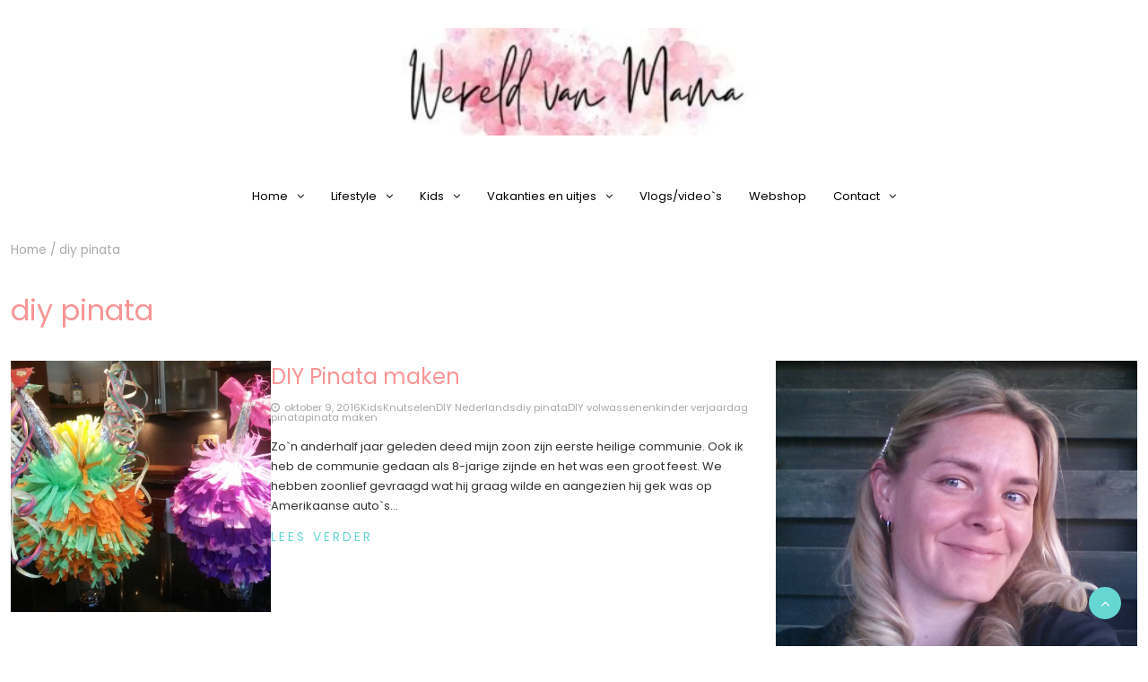

--- FILE ---
content_type: text/html; charset=UTF-8
request_url: https://www.wereldvanmama.nl/tag/diy-pinata/
body_size: 16004
content:
<!DOCTYPE html>
<html lang="nl-NL">
<head>
	<meta charset="UTF-8">
	<meta name="viewport" content="width=device-width, initial-scale=1">
	<link rel="profile" href="http://gmpg.org/xfn/11">
	<link rel="pingback" href="https://www.wereldvanmama.nl/xmlrpc.php">
	<meta name='robots' content='index, follow, max-image-preview:large, max-snippet:-1, max-video-preview:-1' />

	<!-- This site is optimized with the Yoast SEO plugin v26.8 - https://yoast.com/product/yoast-seo-wordpress/ -->
	<title>diy pinata Archieven - Wereld van Mama</title>
	<link rel="canonical" href="https://www.wereldvanmama.nl/tag/diy-pinata/" />
	<meta property="og:locale" content="nl_NL" />
	<meta property="og:type" content="article" />
	<meta property="og:title" content="diy pinata Archieven - Wereld van Mama" />
	<meta property="og:url" content="https://www.wereldvanmama.nl/tag/diy-pinata/" />
	<meta property="og:site_name" content="Wereld van Mama" />
	<script type="application/ld+json" class="yoast-schema-graph">{"@context":"https://schema.org","@graph":[{"@type":"CollectionPage","@id":"https://www.wereldvanmama.nl/tag/diy-pinata/","url":"https://www.wereldvanmama.nl/tag/diy-pinata/","name":"diy pinata Archieven - Wereld van Mama","isPartOf":{"@id":"https://www.wereldvanmama.nl/#website"},"primaryImageOfPage":{"@id":"https://www.wereldvanmama.nl/tag/diy-pinata/#primaryimage"},"image":{"@id":"https://www.wereldvanmama.nl/tag/diy-pinata/#primaryimage"},"thumbnailUrl":"https://www.wereldvanmama.nl/wp-content/uploads/2016/09/Diy-pinata.jpg","breadcrumb":{"@id":"https://www.wereldvanmama.nl/tag/diy-pinata/#breadcrumb"},"inLanguage":"nl-NL"},{"@type":"ImageObject","inLanguage":"nl-NL","@id":"https://www.wereldvanmama.nl/tag/diy-pinata/#primaryimage","url":"https://www.wereldvanmama.nl/wp-content/uploads/2016/09/Diy-pinata.jpg","contentUrl":"https://www.wereldvanmama.nl/wp-content/uploads/2016/09/Diy-pinata.jpg","width":740,"height":416},{"@type":"BreadcrumbList","@id":"https://www.wereldvanmama.nl/tag/diy-pinata/#breadcrumb","itemListElement":[{"@type":"ListItem","position":1,"name":"Home","item":"https://www.wereldvanmama.nl/"},{"@type":"ListItem","position":2,"name":"diy pinata"}]},{"@type":"WebSite","@id":"https://www.wereldvanmama.nl/#website","url":"https://www.wereldvanmama.nl/","name":"Wereld van Mama","description":"Avonturen van een mama van 3","publisher":{"@id":"https://www.wereldvanmama.nl/#organization"},"potentialAction":[{"@type":"SearchAction","target":{"@type":"EntryPoint","urlTemplate":"https://www.wereldvanmama.nl/?s={search_term_string}"},"query-input":{"@type":"PropertyValueSpecification","valueRequired":true,"valueName":"search_term_string"}}],"inLanguage":"nl-NL"},{"@type":"Organization","@id":"https://www.wereldvanmama.nl/#organization","name":"Wereld van Mama","url":"https://www.wereldvanmama.nl/","logo":{"@type":"ImageObject","inLanguage":"nl-NL","@id":"https://www.wereldvanmama.nl/#/schema/logo/image/","url":"https://www.wereldvanmama.nl/wp-content/uploads/2022/01/cropped-cropped-Wereld-1.jpg","contentUrl":"https://www.wereldvanmama.nl/wp-content/uploads/2022/01/cropped-cropped-Wereld-1.jpg","width":401,"height":90,"caption":"Wereld van Mama"},"image":{"@id":"https://www.wereldvanmama.nl/#/schema/logo/image/"}}]}</script>
	<!-- / Yoast SEO plugin. -->


<link rel='dns-prefetch' href='//fonts.googleapis.com' />
<link rel='dns-prefetch' href='//www.googletagmanager.com' />
<link rel='dns-prefetch' href='//pagead2.googlesyndication.com' />
<link rel="alternate" type="application/rss+xml" title="Wereld van Mama &raquo; feed" href="https://www.wereldvanmama.nl/feed/" />
<link rel="alternate" type="application/rss+xml" title="Wereld van Mama &raquo; reacties feed" href="https://www.wereldvanmama.nl/comments/feed/" />
<link rel="alternate" type="application/rss+xml" title="Wereld van Mama &raquo; diy pinata tag feed" href="https://www.wereldvanmama.nl/tag/diy-pinata/feed/" />
		<!-- This site uses the Google Analytics by MonsterInsights plugin v9.11.1 - Using Analytics tracking - https://www.monsterinsights.com/ -->
							<script src="//www.googletagmanager.com/gtag/js?id=G-LV542BCFWQ"  data-cfasync="false" data-wpfc-render="false" type="text/javascript" async></script>
			<script data-cfasync="false" data-wpfc-render="false" type="text/javascript">
				var mi_version = '9.11.1';
				var mi_track_user = true;
				var mi_no_track_reason = '';
								var MonsterInsightsDefaultLocations = {"page_location":"https:\/\/www.wereldvanmama.nl\/tag\/diy-pinata\/"};
								if ( typeof MonsterInsightsPrivacyGuardFilter === 'function' ) {
					var MonsterInsightsLocations = (typeof MonsterInsightsExcludeQuery === 'object') ? MonsterInsightsPrivacyGuardFilter( MonsterInsightsExcludeQuery ) : MonsterInsightsPrivacyGuardFilter( MonsterInsightsDefaultLocations );
				} else {
					var MonsterInsightsLocations = (typeof MonsterInsightsExcludeQuery === 'object') ? MonsterInsightsExcludeQuery : MonsterInsightsDefaultLocations;
				}

								var disableStrs = [
										'ga-disable-G-LV542BCFWQ',
									];

				/* Function to detect opted out users */
				function __gtagTrackerIsOptedOut() {
					for (var index = 0; index < disableStrs.length; index++) {
						if (document.cookie.indexOf(disableStrs[index] + '=true') > -1) {
							return true;
						}
					}

					return false;
				}

				/* Disable tracking if the opt-out cookie exists. */
				if (__gtagTrackerIsOptedOut()) {
					for (var index = 0; index < disableStrs.length; index++) {
						window[disableStrs[index]] = true;
					}
				}

				/* Opt-out function */
				function __gtagTrackerOptout() {
					for (var index = 0; index < disableStrs.length; index++) {
						document.cookie = disableStrs[index] + '=true; expires=Thu, 31 Dec 2099 23:59:59 UTC; path=/';
						window[disableStrs[index]] = true;
					}
				}

				if ('undefined' === typeof gaOptout) {
					function gaOptout() {
						__gtagTrackerOptout();
					}
				}
								window.dataLayer = window.dataLayer || [];

				window.MonsterInsightsDualTracker = {
					helpers: {},
					trackers: {},
				};
				if (mi_track_user) {
					function __gtagDataLayer() {
						dataLayer.push(arguments);
					}

					function __gtagTracker(type, name, parameters) {
						if (!parameters) {
							parameters = {};
						}

						if (parameters.send_to) {
							__gtagDataLayer.apply(null, arguments);
							return;
						}

						if (type === 'event') {
														parameters.send_to = monsterinsights_frontend.v4_id;
							var hookName = name;
							if (typeof parameters['event_category'] !== 'undefined') {
								hookName = parameters['event_category'] + ':' + name;
							}

							if (typeof MonsterInsightsDualTracker.trackers[hookName] !== 'undefined') {
								MonsterInsightsDualTracker.trackers[hookName](parameters);
							} else {
								__gtagDataLayer('event', name, parameters);
							}
							
						} else {
							__gtagDataLayer.apply(null, arguments);
						}
					}

					__gtagTracker('js', new Date());
					__gtagTracker('set', {
						'developer_id.dZGIzZG': true,
											});
					if ( MonsterInsightsLocations.page_location ) {
						__gtagTracker('set', MonsterInsightsLocations);
					}
										__gtagTracker('config', 'G-LV542BCFWQ', {"forceSSL":"true"} );
										window.gtag = __gtagTracker;										(function () {
						/* https://developers.google.com/analytics/devguides/collection/analyticsjs/ */
						/* ga and __gaTracker compatibility shim. */
						var noopfn = function () {
							return null;
						};
						var newtracker = function () {
							return new Tracker();
						};
						var Tracker = function () {
							return null;
						};
						var p = Tracker.prototype;
						p.get = noopfn;
						p.set = noopfn;
						p.send = function () {
							var args = Array.prototype.slice.call(arguments);
							args.unshift('send');
							__gaTracker.apply(null, args);
						};
						var __gaTracker = function () {
							var len = arguments.length;
							if (len === 0) {
								return;
							}
							var f = arguments[len - 1];
							if (typeof f !== 'object' || f === null || typeof f.hitCallback !== 'function') {
								if ('send' === arguments[0]) {
									var hitConverted, hitObject = false, action;
									if ('event' === arguments[1]) {
										if ('undefined' !== typeof arguments[3]) {
											hitObject = {
												'eventAction': arguments[3],
												'eventCategory': arguments[2],
												'eventLabel': arguments[4],
												'value': arguments[5] ? arguments[5] : 1,
											}
										}
									}
									if ('pageview' === arguments[1]) {
										if ('undefined' !== typeof arguments[2]) {
											hitObject = {
												'eventAction': 'page_view',
												'page_path': arguments[2],
											}
										}
									}
									if (typeof arguments[2] === 'object') {
										hitObject = arguments[2];
									}
									if (typeof arguments[5] === 'object') {
										Object.assign(hitObject, arguments[5]);
									}
									if ('undefined' !== typeof arguments[1].hitType) {
										hitObject = arguments[1];
										if ('pageview' === hitObject.hitType) {
											hitObject.eventAction = 'page_view';
										}
									}
									if (hitObject) {
										action = 'timing' === arguments[1].hitType ? 'timing_complete' : hitObject.eventAction;
										hitConverted = mapArgs(hitObject);
										__gtagTracker('event', action, hitConverted);
									}
								}
								return;
							}

							function mapArgs(args) {
								var arg, hit = {};
								var gaMap = {
									'eventCategory': 'event_category',
									'eventAction': 'event_action',
									'eventLabel': 'event_label',
									'eventValue': 'event_value',
									'nonInteraction': 'non_interaction',
									'timingCategory': 'event_category',
									'timingVar': 'name',
									'timingValue': 'value',
									'timingLabel': 'event_label',
									'page': 'page_path',
									'location': 'page_location',
									'title': 'page_title',
									'referrer' : 'page_referrer',
								};
								for (arg in args) {
																		if (!(!args.hasOwnProperty(arg) || !gaMap.hasOwnProperty(arg))) {
										hit[gaMap[arg]] = args[arg];
									} else {
										hit[arg] = args[arg];
									}
								}
								return hit;
							}

							try {
								f.hitCallback();
							} catch (ex) {
							}
						};
						__gaTracker.create = newtracker;
						__gaTracker.getByName = newtracker;
						__gaTracker.getAll = function () {
							return [];
						};
						__gaTracker.remove = noopfn;
						__gaTracker.loaded = true;
						window['__gaTracker'] = __gaTracker;
					})();
									} else {
										console.log("");
					(function () {
						function __gtagTracker() {
							return null;
						}

						window['__gtagTracker'] = __gtagTracker;
						window['gtag'] = __gtagTracker;
					})();
									}
			</script>
							<!-- / Google Analytics by MonsterInsights -->
		<style id='wp-img-auto-sizes-contain-inline-css' type='text/css'>
img:is([sizes=auto i],[sizes^="auto," i]){contain-intrinsic-size:3000px 1500px}
/*# sourceURL=wp-img-auto-sizes-contain-inline-css */
</style>
<style id='wp-emoji-styles-inline-css' type='text/css'>

	img.wp-smiley, img.emoji {
		display: inline !important;
		border: none !important;
		box-shadow: none !important;
		height: 1em !important;
		width: 1em !important;
		margin: 0 0.07em !important;
		vertical-align: -0.1em !important;
		background: none !important;
		padding: 0 !important;
	}
/*# sourceURL=wp-emoji-styles-inline-css */
</style>
<style id='wp-block-library-inline-css' type='text/css'>
:root{--wp-block-synced-color:#7a00df;--wp-block-synced-color--rgb:122,0,223;--wp-bound-block-color:var(--wp-block-synced-color);--wp-editor-canvas-background:#ddd;--wp-admin-theme-color:#007cba;--wp-admin-theme-color--rgb:0,124,186;--wp-admin-theme-color-darker-10:#006ba1;--wp-admin-theme-color-darker-10--rgb:0,107,160.5;--wp-admin-theme-color-darker-20:#005a87;--wp-admin-theme-color-darker-20--rgb:0,90,135;--wp-admin-border-width-focus:2px}@media (min-resolution:192dpi){:root{--wp-admin-border-width-focus:1.5px}}.wp-element-button{cursor:pointer}:root .has-very-light-gray-background-color{background-color:#eee}:root .has-very-dark-gray-background-color{background-color:#313131}:root .has-very-light-gray-color{color:#eee}:root .has-very-dark-gray-color{color:#313131}:root .has-vivid-green-cyan-to-vivid-cyan-blue-gradient-background{background:linear-gradient(135deg,#00d084,#0693e3)}:root .has-purple-crush-gradient-background{background:linear-gradient(135deg,#34e2e4,#4721fb 50%,#ab1dfe)}:root .has-hazy-dawn-gradient-background{background:linear-gradient(135deg,#faaca8,#dad0ec)}:root .has-subdued-olive-gradient-background{background:linear-gradient(135deg,#fafae1,#67a671)}:root .has-atomic-cream-gradient-background{background:linear-gradient(135deg,#fdd79a,#004a59)}:root .has-nightshade-gradient-background{background:linear-gradient(135deg,#330968,#31cdcf)}:root .has-midnight-gradient-background{background:linear-gradient(135deg,#020381,#2874fc)}:root{--wp--preset--font-size--normal:16px;--wp--preset--font-size--huge:42px}.has-regular-font-size{font-size:1em}.has-larger-font-size{font-size:2.625em}.has-normal-font-size{font-size:var(--wp--preset--font-size--normal)}.has-huge-font-size{font-size:var(--wp--preset--font-size--huge)}.has-text-align-center{text-align:center}.has-text-align-left{text-align:left}.has-text-align-right{text-align:right}.has-fit-text{white-space:nowrap!important}#end-resizable-editor-section{display:none}.aligncenter{clear:both}.items-justified-left{justify-content:flex-start}.items-justified-center{justify-content:center}.items-justified-right{justify-content:flex-end}.items-justified-space-between{justify-content:space-between}.screen-reader-text{border:0;clip-path:inset(50%);height:1px;margin:-1px;overflow:hidden;padding:0;position:absolute;width:1px;word-wrap:normal!important}.screen-reader-text:focus{background-color:#ddd;clip-path:none;color:#444;display:block;font-size:1em;height:auto;left:5px;line-height:normal;padding:15px 23px 14px;text-decoration:none;top:5px;width:auto;z-index:100000}html :where(.has-border-color){border-style:solid}html :where([style*=border-top-color]){border-top-style:solid}html :where([style*=border-right-color]){border-right-style:solid}html :where([style*=border-bottom-color]){border-bottom-style:solid}html :where([style*=border-left-color]){border-left-style:solid}html :where([style*=border-width]){border-style:solid}html :where([style*=border-top-width]){border-top-style:solid}html :where([style*=border-right-width]){border-right-style:solid}html :where([style*=border-bottom-width]){border-bottom-style:solid}html :where([style*=border-left-width]){border-left-style:solid}html :where(img[class*=wp-image-]){height:auto;max-width:100%}:where(figure){margin:0 0 1em}html :where(.is-position-sticky){--wp-admin--admin-bar--position-offset:var(--wp-admin--admin-bar--height,0px)}@media screen and (max-width:600px){html :where(.is-position-sticky){--wp-admin--admin-bar--position-offset:0px}}

/*# sourceURL=wp-block-library-inline-css */
</style><style id='wp-block-paragraph-inline-css' type='text/css'>
.is-small-text{font-size:.875em}.is-regular-text{font-size:1em}.is-large-text{font-size:2.25em}.is-larger-text{font-size:3em}.has-drop-cap:not(:focus):first-letter{float:left;font-size:8.4em;font-style:normal;font-weight:100;line-height:.68;margin:.05em .1em 0 0;text-transform:uppercase}body.rtl .has-drop-cap:not(:focus):first-letter{float:none;margin-left:.1em}p.has-drop-cap.has-background{overflow:hidden}:root :where(p.has-background){padding:1.25em 2.375em}:where(p.has-text-color:not(.has-link-color)) a{color:inherit}p.has-text-align-left[style*="writing-mode:vertical-lr"],p.has-text-align-right[style*="writing-mode:vertical-rl"]{rotate:180deg}
/*# sourceURL=https://www.wereldvanmama.nl/wp-includes/blocks/paragraph/style.min.css */
</style>
<style id='global-styles-inline-css' type='text/css'>
:root{--wp--preset--aspect-ratio--square: 1;--wp--preset--aspect-ratio--4-3: 4/3;--wp--preset--aspect-ratio--3-4: 3/4;--wp--preset--aspect-ratio--3-2: 3/2;--wp--preset--aspect-ratio--2-3: 2/3;--wp--preset--aspect-ratio--16-9: 16/9;--wp--preset--aspect-ratio--9-16: 9/16;--wp--preset--color--black: #000000;--wp--preset--color--cyan-bluish-gray: #abb8c3;--wp--preset--color--white: #ffffff;--wp--preset--color--pale-pink: #f78da7;--wp--preset--color--vivid-red: #cf2e2e;--wp--preset--color--luminous-vivid-orange: #ff6900;--wp--preset--color--luminous-vivid-amber: #fcb900;--wp--preset--color--light-green-cyan: #7bdcb5;--wp--preset--color--vivid-green-cyan: #00d084;--wp--preset--color--pale-cyan-blue: #8ed1fc;--wp--preset--color--vivid-cyan-blue: #0693e3;--wp--preset--color--vivid-purple: #9b51e0;--wp--preset--gradient--vivid-cyan-blue-to-vivid-purple: linear-gradient(135deg,rgb(6,147,227) 0%,rgb(155,81,224) 100%);--wp--preset--gradient--light-green-cyan-to-vivid-green-cyan: linear-gradient(135deg,rgb(122,220,180) 0%,rgb(0,208,130) 100%);--wp--preset--gradient--luminous-vivid-amber-to-luminous-vivid-orange: linear-gradient(135deg,rgb(252,185,0) 0%,rgb(255,105,0) 100%);--wp--preset--gradient--luminous-vivid-orange-to-vivid-red: linear-gradient(135deg,rgb(255,105,0) 0%,rgb(207,46,46) 100%);--wp--preset--gradient--very-light-gray-to-cyan-bluish-gray: linear-gradient(135deg,rgb(238,238,238) 0%,rgb(169,184,195) 100%);--wp--preset--gradient--cool-to-warm-spectrum: linear-gradient(135deg,rgb(74,234,220) 0%,rgb(151,120,209) 20%,rgb(207,42,186) 40%,rgb(238,44,130) 60%,rgb(251,105,98) 80%,rgb(254,248,76) 100%);--wp--preset--gradient--blush-light-purple: linear-gradient(135deg,rgb(255,206,236) 0%,rgb(152,150,240) 100%);--wp--preset--gradient--blush-bordeaux: linear-gradient(135deg,rgb(254,205,165) 0%,rgb(254,45,45) 50%,rgb(107,0,62) 100%);--wp--preset--gradient--luminous-dusk: linear-gradient(135deg,rgb(255,203,112) 0%,rgb(199,81,192) 50%,rgb(65,88,208) 100%);--wp--preset--gradient--pale-ocean: linear-gradient(135deg,rgb(255,245,203) 0%,rgb(182,227,212) 50%,rgb(51,167,181) 100%);--wp--preset--gradient--electric-grass: linear-gradient(135deg,rgb(202,248,128) 0%,rgb(113,206,126) 100%);--wp--preset--gradient--midnight: linear-gradient(135deg,rgb(2,3,129) 0%,rgb(40,116,252) 100%);--wp--preset--font-size--small: 13px;--wp--preset--font-size--medium: 20px;--wp--preset--font-size--large: 36px;--wp--preset--font-size--x-large: 42px;--wp--preset--spacing--20: 0.44rem;--wp--preset--spacing--30: 0.67rem;--wp--preset--spacing--40: 1rem;--wp--preset--spacing--50: 1.5rem;--wp--preset--spacing--60: 2.25rem;--wp--preset--spacing--70: 3.38rem;--wp--preset--spacing--80: 5.06rem;--wp--preset--shadow--natural: 6px 6px 9px rgba(0, 0, 0, 0.2);--wp--preset--shadow--deep: 12px 12px 50px rgba(0, 0, 0, 0.4);--wp--preset--shadow--sharp: 6px 6px 0px rgba(0, 0, 0, 0.2);--wp--preset--shadow--outlined: 6px 6px 0px -3px rgb(255, 255, 255), 6px 6px rgb(0, 0, 0);--wp--preset--shadow--crisp: 6px 6px 0px rgb(0, 0, 0);}:where(.is-layout-flex){gap: 0.5em;}:where(.is-layout-grid){gap: 0.5em;}body .is-layout-flex{display: flex;}.is-layout-flex{flex-wrap: wrap;align-items: center;}.is-layout-flex > :is(*, div){margin: 0;}body .is-layout-grid{display: grid;}.is-layout-grid > :is(*, div){margin: 0;}:where(.wp-block-columns.is-layout-flex){gap: 2em;}:where(.wp-block-columns.is-layout-grid){gap: 2em;}:where(.wp-block-post-template.is-layout-flex){gap: 1.25em;}:where(.wp-block-post-template.is-layout-grid){gap: 1.25em;}.has-black-color{color: var(--wp--preset--color--black) !important;}.has-cyan-bluish-gray-color{color: var(--wp--preset--color--cyan-bluish-gray) !important;}.has-white-color{color: var(--wp--preset--color--white) !important;}.has-pale-pink-color{color: var(--wp--preset--color--pale-pink) !important;}.has-vivid-red-color{color: var(--wp--preset--color--vivid-red) !important;}.has-luminous-vivid-orange-color{color: var(--wp--preset--color--luminous-vivid-orange) !important;}.has-luminous-vivid-amber-color{color: var(--wp--preset--color--luminous-vivid-amber) !important;}.has-light-green-cyan-color{color: var(--wp--preset--color--light-green-cyan) !important;}.has-vivid-green-cyan-color{color: var(--wp--preset--color--vivid-green-cyan) !important;}.has-pale-cyan-blue-color{color: var(--wp--preset--color--pale-cyan-blue) !important;}.has-vivid-cyan-blue-color{color: var(--wp--preset--color--vivid-cyan-blue) !important;}.has-vivid-purple-color{color: var(--wp--preset--color--vivid-purple) !important;}.has-black-background-color{background-color: var(--wp--preset--color--black) !important;}.has-cyan-bluish-gray-background-color{background-color: var(--wp--preset--color--cyan-bluish-gray) !important;}.has-white-background-color{background-color: var(--wp--preset--color--white) !important;}.has-pale-pink-background-color{background-color: var(--wp--preset--color--pale-pink) !important;}.has-vivid-red-background-color{background-color: var(--wp--preset--color--vivid-red) !important;}.has-luminous-vivid-orange-background-color{background-color: var(--wp--preset--color--luminous-vivid-orange) !important;}.has-luminous-vivid-amber-background-color{background-color: var(--wp--preset--color--luminous-vivid-amber) !important;}.has-light-green-cyan-background-color{background-color: var(--wp--preset--color--light-green-cyan) !important;}.has-vivid-green-cyan-background-color{background-color: var(--wp--preset--color--vivid-green-cyan) !important;}.has-pale-cyan-blue-background-color{background-color: var(--wp--preset--color--pale-cyan-blue) !important;}.has-vivid-cyan-blue-background-color{background-color: var(--wp--preset--color--vivid-cyan-blue) !important;}.has-vivid-purple-background-color{background-color: var(--wp--preset--color--vivid-purple) !important;}.has-black-border-color{border-color: var(--wp--preset--color--black) !important;}.has-cyan-bluish-gray-border-color{border-color: var(--wp--preset--color--cyan-bluish-gray) !important;}.has-white-border-color{border-color: var(--wp--preset--color--white) !important;}.has-pale-pink-border-color{border-color: var(--wp--preset--color--pale-pink) !important;}.has-vivid-red-border-color{border-color: var(--wp--preset--color--vivid-red) !important;}.has-luminous-vivid-orange-border-color{border-color: var(--wp--preset--color--luminous-vivid-orange) !important;}.has-luminous-vivid-amber-border-color{border-color: var(--wp--preset--color--luminous-vivid-amber) !important;}.has-light-green-cyan-border-color{border-color: var(--wp--preset--color--light-green-cyan) !important;}.has-vivid-green-cyan-border-color{border-color: var(--wp--preset--color--vivid-green-cyan) !important;}.has-pale-cyan-blue-border-color{border-color: var(--wp--preset--color--pale-cyan-blue) !important;}.has-vivid-cyan-blue-border-color{border-color: var(--wp--preset--color--vivid-cyan-blue) !important;}.has-vivid-purple-border-color{border-color: var(--wp--preset--color--vivid-purple) !important;}.has-vivid-cyan-blue-to-vivid-purple-gradient-background{background: var(--wp--preset--gradient--vivid-cyan-blue-to-vivid-purple) !important;}.has-light-green-cyan-to-vivid-green-cyan-gradient-background{background: var(--wp--preset--gradient--light-green-cyan-to-vivid-green-cyan) !important;}.has-luminous-vivid-amber-to-luminous-vivid-orange-gradient-background{background: var(--wp--preset--gradient--luminous-vivid-amber-to-luminous-vivid-orange) !important;}.has-luminous-vivid-orange-to-vivid-red-gradient-background{background: var(--wp--preset--gradient--luminous-vivid-orange-to-vivid-red) !important;}.has-very-light-gray-to-cyan-bluish-gray-gradient-background{background: var(--wp--preset--gradient--very-light-gray-to-cyan-bluish-gray) !important;}.has-cool-to-warm-spectrum-gradient-background{background: var(--wp--preset--gradient--cool-to-warm-spectrum) !important;}.has-blush-light-purple-gradient-background{background: var(--wp--preset--gradient--blush-light-purple) !important;}.has-blush-bordeaux-gradient-background{background: var(--wp--preset--gradient--blush-bordeaux) !important;}.has-luminous-dusk-gradient-background{background: var(--wp--preset--gradient--luminous-dusk) !important;}.has-pale-ocean-gradient-background{background: var(--wp--preset--gradient--pale-ocean) !important;}.has-electric-grass-gradient-background{background: var(--wp--preset--gradient--electric-grass) !important;}.has-midnight-gradient-background{background: var(--wp--preset--gradient--midnight) !important;}.has-small-font-size{font-size: var(--wp--preset--font-size--small) !important;}.has-medium-font-size{font-size: var(--wp--preset--font-size--medium) !important;}.has-large-font-size{font-size: var(--wp--preset--font-size--large) !important;}.has-x-large-font-size{font-size: var(--wp--preset--font-size--x-large) !important;}
/*# sourceURL=global-styles-inline-css */
</style>

<style id='classic-theme-styles-inline-css' type='text/css'>
/*! This file is auto-generated */
.wp-block-button__link{color:#fff;background-color:#32373c;border-radius:9999px;box-shadow:none;text-decoration:none;padding:calc(.667em + 2px) calc(1.333em + 2px);font-size:1.125em}.wp-block-file__button{background:#32373c;color:#fff;text-decoration:none}
/*# sourceURL=/wp-includes/css/classic-themes.min.css */
</style>
<link rel='stylesheet' id='toc-screen-css' href='https://www.wereldvanmama.nl/wp-content/plugins/table-of-contents-plus/screen.min.css?ver=2411.1' type='text/css' media='all' />
<link rel='stylesheet' id='SFSIPLUSmainCss-css' href='https://www.wereldvanmama.nl/wp-content/plugins/ultimate-social-media-plus/css/sfsi-style.css?ver=3.7.1' type='text/css' media='all' />
<link rel='stylesheet' id='bootstrap-css' href='https://www.wereldvanmama.nl/wp-content/themes/chic-lifestyle/css/bootstrap.css?ver=11.1.0' type='text/css' media='all' />
<link rel='stylesheet' id='fontawesome-css' href='https://www.wereldvanmama.nl/wp-content/themes/chic-lifestyle/css/font-awesome.css?ver=4.6.1' type='text/css' media='all' />
<link rel='stylesheet' id='animate-css' href='https://www.wereldvanmama.nl/wp-content/themes/chic-lifestyle/css/animate.css?ver=1.0.0' type='text/css' media='all' />
<link rel='stylesheet' id='owl-css' href='https://www.wereldvanmama.nl/wp-content/themes/chic-lifestyle/css/owl.carousel.css?ver=2.2.1' type='text/css' media='all' />
<link rel='stylesheet' id='chic-lifestyle-googlefonts-css' href='https://fonts.googleapis.com/css?family=Poppins%3A200%2C300%2C400%2C500%2C600%2C700%2C800%2C900%7CPoppins%3A200%2C300%2C400%2C500%2C600%2C700%2C800%2C900%7CRock+Salt%3A200%2C300%2C400%2C500%2C600%2C700%2C800%2C900&#038;ver=6.9' type='text/css' media='all' />
<link rel='stylesheet' id='chic-lifestyle-style-css' href='https://www.wereldvanmama.nl/wp-content/themes/chic-lifestyle/style.css?ver=11.1.0' type='text/css' media='all' />
<style id='chic-lifestyle-style-inline-css' type='text/css'>

    body{
        font: 400 13px/22px Poppins;
        color: #333333;
        background-color: #ffffff;
    }

    /* Primary Colors */

    /* Secondary Colors */

    /* Heading Links */
	h1 a,h1 a:hover,h1 a:active,h1 a:focus,h1 a:visited{color: #f99595;}
    h2 a,h2 a:hover,h2 a:active,h2 a:focus,h2 a:visited{color: #f99595;}
    h3 a,h3 a:hover,h3 a:active,h3 a:focus,h3 a:visited{color: #f99595;}
    h4 a,h4 a:hover,h4 a:active,h4 a:focus,h4 a:visited{color: #f99595;}
    h5 a,h5 a:hover,h5 a:active,h5 a:focus,h5 a:visited{color: #f99595;}
    h6 a,h6 a:hover,h6 a:active,h6 a:focus,h6 a:visited{color: #f99595;}

    :root {
        --primary-color: #f99595 !important;
        --primary-color_rgb: 249, 149, 149;
        --secondary-color: #66d6d2;
        --secondary-color_rgb: 102, 214, 210;
        --hover-color: #66d6d2;
        --hover-color_rgb: 102, 214, 210;
        --dark-color: #000000;
        --dark-color_rgb: 0, 0, 0;
        --light-color: #ffffff;
        --light-color_rgb: 255, 255, 255;
        --text-color: #333333;
        --text-color_rgb: 51, 51, 51;
        --text-secondary-color: #aaaaaa;
        --text-secondary-color_rgb: 170, 170, 170;
        --footer-color: #f99595;
        --footer-color_rgb: 249, 149, 149;
        --background-color: #ffffff;
        --background-color_rgb: 255, 255, 255;
        --font-size: 13px;
        --font-weight: 400;
        --line-height: 22px;
        --font-family: Poppins;
        --heading-font-family: Poppins;
        --heading-font-weight: 400;
        --heading-title-color: #f99595;
        --h1-font-size: 32px;
        --h2-font-size: 28px;
        --h3-font-size: 24px;
        --h4-font-size: 20px;
        --h5-font-size: 15px;
        --h6-font-size: 12px;
        --logo-size: 120px;
        --logo-font-size: 60px;
        --logo-font-color: #000;
        --logo-font-family: Rock Salt;
        --sticky-header-height: 50px;
    }
    
/*# sourceURL=chic-lifestyle-style-inline-css */
</style>
<link rel='stylesheet' id='dynamic-css-css' href='https://www.wereldvanmama.nl/wp-content/themes/chic-lifestyle/style.css?ver=11.1.0' type='text/css' media='all' />
<style id='kadence-blocks-global-variables-inline-css' type='text/css'>
:root {--global-kb-font-size-sm:clamp(0.8rem, 0.73rem + 0.217vw, 0.9rem);--global-kb-font-size-md:clamp(1.1rem, 0.995rem + 0.326vw, 1.25rem);--global-kb-font-size-lg:clamp(1.75rem, 1.576rem + 0.543vw, 2rem);--global-kb-font-size-xl:clamp(2.25rem, 1.728rem + 1.63vw, 3rem);--global-kb-font-size-xxl:clamp(2.5rem, 1.456rem + 3.26vw, 4rem);--global-kb-font-size-xxxl:clamp(2.75rem, 0.489rem + 7.065vw, 6rem);}:root {--global-palette1: #3182CE;--global-palette2: #2B6CB0;--global-palette3: #1A202C;--global-palette4: #2D3748;--global-palette5: #4A5568;--global-palette6: #718096;--global-palette7: #EDF2F7;--global-palette8: #F7FAFC;--global-palette9: #ffffff;}
/*# sourceURL=kadence-blocks-global-variables-inline-css */
</style>
<script type="text/javascript" src="https://www.wereldvanmama.nl/wp-content/plugins/google-analytics-for-wordpress/assets/js/frontend-gtag.min.js?ver=9.11.1" id="monsterinsights-frontend-script-js" async="async" data-wp-strategy="async"></script>
<script data-cfasync="false" data-wpfc-render="false" type="text/javascript" id='monsterinsights-frontend-script-js-extra'>/* <![CDATA[ */
var monsterinsights_frontend = {"js_events_tracking":"true","download_extensions":"doc,pdf,ppt,zip,xls,docx,pptx,xlsx","inbound_paths":"[]","home_url":"https:\/\/www.wereldvanmama.nl","hash_tracking":"false","v4_id":"G-LV542BCFWQ"};/* ]]> */
</script>
<script type="text/javascript" src="https://www.wereldvanmama.nl/wp-includes/js/jquery/jquery.min.js?ver=3.7.1" id="jquery-core-js"></script>
<script type="text/javascript" src="https://www.wereldvanmama.nl/wp-includes/js/jquery/jquery-migrate.min.js?ver=3.4.1" id="jquery-migrate-js"></script>
<script type="text/javascript" id="chic_lifestyle_loadmore-js-extra">
/* <![CDATA[ */
var chic_lifestyle_loadmore_params = {"ajaxurl":"https://www.wereldvanmama.nl/wp-admin/admin-ajax.php","current_page":"1","max_page":"103","cat":"0","context":"index"};
//# sourceURL=chic_lifestyle_loadmore-js-extra
/* ]]> */
</script>
<script type="text/javascript" src="https://www.wereldvanmama.nl/wp-content/themes/chic-lifestyle/js/loadmore.js?ver=6.9" id="chic_lifestyle_loadmore-js"></script>
<link rel="https://api.w.org/" href="https://www.wereldvanmama.nl/wp-json/" /><link rel="alternate" title="JSON" type="application/json" href="https://www.wereldvanmama.nl/wp-json/wp/v2/tags/463" /><link rel="EditURI" type="application/rsd+xml" title="RSD" href="https://www.wereldvanmama.nl/xmlrpc.php?rsd" />
<meta name="generator" content="WordPress 6.9" />
<meta name="generator" content="Site Kit by Google 1.171.0" /><meta name="p:domain_verify" content="ea86bdb446ec17dc04028ed63d5ed7b2"/>
<!-- Google tag (gtag.js) -->
<script async src="https://www.googletagmanager.com/gtag/js?id=G-GFYDGRXD98"></script>
<script>
  window.dataLayer = window.dataLayer || [];
  function gtag(){dataLayer.push(arguments);}
  gtag('js', new Date());

  gtag('config', 'G-GFYDGRXD98');
</script>
<!-- GetYourGuide Analytics -->

<script async defer src="https://widget.getyourguide.com/dist/pa.umd.production.min.js" data-gyg-partner-id="7838RMG"></script>	<script>
		window.addEventListener("sfsi_plus_functions_loaded", function() {
			var body = document.getElementsByTagName('body')[0];
			// console.log(body);
			body.classList.add("sfsi_plus_3.53");
		})
		// window.addEventListener('sfsi_plus_functions_loaded',function(e) {
		// 	jQuery("body").addClass("sfsi_plus_3.53")
		// });
		jQuery(document).ready(function(e) {
			jQuery("body").addClass("sfsi_plus_3.53")
		});

		function sfsi_plus_processfurther(ref) {
			var feed_id = '[base64]';
			var feedtype = 8;
			var email = jQuery(ref).find('input[name="email"]').val();
			var filter = /^(([^<>()[\]\\.,;:\s@\"]+(\.[^<>()[\]\\.,;:\s@\"]+)*)|(\".+\"))@((\[[0-9]{1,3}\.[0-9]{1,3}\.[0-9]{1,3}\.[0-9]{1,3}\])|(([a-zA-Z\-0-9]+\.)+[a-zA-Z]{2,}))$/;
			if ((email != "Enter your email") && (filter.test(email))) {
				if (feedtype == "8") {
					var url = "https://api.follow.it/subscription-form/" + feed_id + "/" + feedtype;
					window.open(url, "popupwindow", "scrollbars=yes,width=1080,height=760");
					return true;
				}
			} else {
				alert("Please enter email address");
				jQuery(ref).find('input[name="email"]').focus();
				return false;
			}
		}
	</script>
	<style>
		.sfsi_plus_subscribe_Popinner {
			width: 100% !important;
			height: auto !important;
			border: 1px solid #b5b5b5 !important;
			padding: 18px 0px !important;
			background-color: #ffffff !important;
		}

		.sfsi_plus_subscribe_Popinner form {
			margin: 0 20px !important;
		}

		.sfsi_plus_subscribe_Popinner h5 {
			font-family: Helvetica,Arial,sans-serif !important;

			font-weight: bold !important;
			color: #000000 !important;
			font-size: 16px !important;
			text-align: center !important;
			margin: 0 0 10px !important;
			padding: 0 !important;
		}

		.sfsi_plus_subscription_form_field {
			margin: 5px 0 !important;
			width: 100% !important;
			display: inline-flex;
			display: -webkit-inline-flex;
		}

		.sfsi_plus_subscription_form_field input {
			width: 100% !important;
			padding: 10px 0px !important;
		}

		.sfsi_plus_subscribe_Popinner input[type=email] {
			font-family: Helvetica,Arial,sans-serif !important;

			font-style: normal !important;
			color:  !important;
			font-size: 14px !important;
			text-align: center !important;
		}

		.sfsi_plus_subscribe_Popinner input[type=email]::-webkit-input-placeholder {
			font-family: Helvetica,Arial,sans-serif !important;

			font-style: normal !important;
			color:  !important;
			font-size: 14px !important;
			text-align: center !important;
		}

		.sfsi_plus_subscribe_Popinner input[type=email]:-moz-placeholder {
			/* Firefox 18- */
			font-family: Helvetica,Arial,sans-serif !important;

			font-style: normal !important;
			color:  !important;
			font-size: 14px !important;
			text-align: center !important;
		}

		.sfsi_plus_subscribe_Popinner input[type=email]::-moz-placeholder {
			/* Firefox 19+ */
			font-family: Helvetica,Arial,sans-serif !important;

			font-style: normal !important;
			color:  !important;
			font-size: 14px !important;
			text-align: center !important;
		}

		.sfsi_plus_subscribe_Popinner input[type=email]:-ms-input-placeholder {
			font-family: Helvetica,Arial,sans-serif !important;

			font-style: normal !important;
			color:  !important;
			font-size: 14px !important;
			text-align: center !important;
		}

		.sfsi_plus_subscribe_Popinner input[type=submit] {
			font-family: Helvetica,Arial,sans-serif !important;

			font-weight: bold !important;
			color: #000000 !important;
			font-size: 16px !important;
			text-align: center !important;
			background-color: #dedede !important;
		}
	</style>
	
<!-- Google AdSense meta tags toegevoegd door Site Kit -->
<meta name="google-adsense-platform-account" content="ca-host-pub-2644536267352236">
<meta name="google-adsense-platform-domain" content="sitekit.withgoogle.com">
<!-- Einde Google AdSense meta tags toegevoegd door Site Kit -->

<!-- Google AdSense snippet toegevoegd door Site Kit -->
<script type="text/javascript" async="async" src="https://pagead2.googlesyndication.com/pagead/js/adsbygoogle.js?client=ca-pub-6932946777765960&amp;host=ca-host-pub-2644536267352236" crossorigin="anonymous"></script>

<!-- Einde Google AdSense snippet toegevoegd door Site Kit -->
<link rel="icon" href="https://www.wereldvanmama.nl/wp-content/uploads/2017/07/Wereld-Van-Mama-logo-150x150.png" sizes="32x32" />
<link rel="icon" href="https://www.wereldvanmama.nl/wp-content/uploads/2017/07/Wereld-Van-Mama-logo.png" sizes="192x192" />
<link rel="apple-touch-icon" href="https://www.wereldvanmama.nl/wp-content/uploads/2017/07/Wereld-Van-Mama-logo.png" />
<meta name="msapplication-TileImage" content="https://www.wereldvanmama.nl/wp-content/uploads/2017/07/Wereld-Van-Mama-logo.png" />
<link rel='stylesheet' id='mediaelement-css' href='https://www.wereldvanmama.nl/wp-includes/js/mediaelement/mediaelementplayer-legacy.min.css?ver=4.2.17' type='text/css' media='all' />
<link rel='stylesheet' id='wp-mediaelement-css' href='https://www.wereldvanmama.nl/wp-includes/js/mediaelement/wp-mediaelement.min.css?ver=6.9' type='text/css' media='all' />
</head>
<body class="archive tag tag-diy-pinata tag-463 wp-custom-logo wp-embed-responsive wp-theme-chic-lifestyle sfsi_plus_actvite_theme_thin group-blog hfeed">
	

<header>


	<section class="logo pb-8" >
		<div class="container">
			<div class="d-flex flex-column flex-md-row align-items-center align-items-center">
				<!-- Brand and toggle get grouped for better mobile display -->
				<div class="position-relative w-p100 w-md-p25">
					
									</div>

				<div class="main-logo w-p100 w-md-p50 text-center py-16">
					<a href="https://www.wereldvanmama.nl/" class="custom-logo-link" rel="home"><img width="401" height="90" src="https://www.wereldvanmama.nl/wp-content/uploads/2022/01/cropped-cropped-Wereld-1.jpg" class="custom-logo" alt="Wereld van Mama" decoding="async" srcset="https://www.wereldvanmama.nl/wp-content/uploads/2022/01/cropped-cropped-Wereld-1.jpg 401w, https://www.wereldvanmama.nl/wp-content/uploads/2022/01/cropped-cropped-Wereld-1-300x67.jpg 300w" sizes="(max-width: 401px) 100vw, 401px" /></a>				</div>

							</div>
		</div> <!-- /.end of container -->
	</section> <!-- /.end of section -->





	<section class="main-nav nav-one bg-body  sticky-header">
		<div class="container">
			<nav class="navbar navbar-expand-md border-0 m-0 p-0 justify-content-center justify-content-md-end py-4">
				<!-- Toggler -->
				<button class="navbar-toggler" type="button" data-bs-toggle="collapse" data-bs-target="#primaryNavbar" aria-controls="primaryNavbar" aria-expanded="false" aria-label="Toggle navigation">
					<span class="navbar-toggler-icon"></span>
				</button>

				<!-- Collapsible Menu -->
				<div class="collapse navbar-collapse" id="primaryNavbar">
					<ul id="menu-algemeen" class="navbar-nav ms-auto justify-content-center navbar-nav bg-body pull-right me-auto mb-0 mb-lg-0"><li  id="menu-item-244" class="menu-item menu-item-type-custom menu-item-object-custom menu-item-home menu-item-has-children dropdown nav-item nav-item-244"><a href="https://www.wereldvanmama.nl/" class="nav-link  dropdown-toggle" data-bs-toggle="dropdown" aria-haspopup="true" aria-expanded="false" class="nav-link  dropdown-toggle" data-bs-toggle="dropdown" aria-haspopup="true" data-bs-auto-close="outside" aria-expanded="false">Home</a>
<ul class="dropdown-menu  depth_0">
	<li  id="menu-item-272" class="menu-item menu-item-type-taxonomy menu-item-object-category nav-item nav-item-272"><a href="https://www.wereldvanmama.nl/category/persoonlijk/" class="dropdown-item " class="dropdown-item ">Persoonlijk</a></li>
	<li  id="menu-item-271" class="menu-item menu-item-type-taxonomy menu-item-object-category nav-item nav-item-271"><a href="https://www.wereldvanmama.nl/category/review/" class="dropdown-item " class="dropdown-item ">review</a></li>
	<li  id="menu-item-292" class="menu-item menu-item-type-taxonomy menu-item-object-category nav-item nav-item-292"><a href="https://www.wereldvanmama.nl/category/tips/" class="dropdown-item " class="dropdown-item ">Tips</a></li>
	<li  id="menu-item-7533" class="menu-item menu-item-type-taxonomy menu-item-object-category menu-item-has-children dropdown nav-item nav-item-7533 dropdown-menu-child-item dropdown-menu-end at_depth_1"><a href="https://www.wereldvanmama.nl/category/trash-to-treasure/" class="dropdown-item  dropdown-toggle" data-bs-toggle="dropdown" aria-haspopup="true" aria-expanded="false" class="dropdown-item  dropdown-toggle" data-bs-toggle="dropdown" aria-haspopup="true" data-bs-auto-close="outside" aria-expanded="false">Trash to Treasure</a>
	<ul class="dropdown-menu dropdown-submenu  depth_1">
		<li  id="menu-item-7307" class="menu-item menu-item-type-post_type menu-item-object-page nav-item nav-item-7307"><a href="https://www.wereldvanmama.nl/from-trash-to-treasure/" class="dropdown-item " class="dropdown-item ">From Trash To Treasure</a></li>
	</ul>
</li>
</ul>
</li>
<li  id="menu-item-252" class="menu-item menu-item-type-taxonomy menu-item-object-category menu-item-has-children dropdown nav-item nav-item-252"><a href="https://www.wereldvanmama.nl/category/lifestyle/" class="nav-link  dropdown-toggle" data-bs-toggle="dropdown" aria-haspopup="true" aria-expanded="false" class="nav-link  dropdown-toggle" data-bs-toggle="dropdown" aria-haspopup="true" data-bs-auto-close="outside" aria-expanded="false">Lifestyle</a>
<ul class="dropdown-menu  depth_0">
	<li  id="menu-item-243" class="menu-item menu-item-type-taxonomy menu-item-object-category nav-item nav-item-243"><a href="https://www.wereldvanmama.nl/category/beauty/" class="dropdown-item " class="dropdown-item ">Beauty</a></li>
	<li  id="menu-item-5942" class="menu-item menu-item-type-taxonomy menu-item-object-category nav-item nav-item-5942"><a href="https://www.wereldvanmama.nl/category/blogtips/" class="dropdown-item " class="dropdown-item ">Blogtips</a></li>
	<li  id="menu-item-9948" class="menu-item menu-item-type-taxonomy menu-item-object-category nav-item nav-item-9948"><a href="https://www.wereldvanmama.nl/category/bespaartips/" class="dropdown-item " class="dropdown-item ">Bespaartips</a></li>
	<li  id="menu-item-10497" class="menu-item menu-item-type-taxonomy menu-item-object-category nav-item nav-item-10497"><a href="https://www.wereldvanmama.nl/category/online-geld-verdienen/" class="dropdown-item " class="dropdown-item ">Online geld verdienen</a></li>
	<li  id="menu-item-361" class="menu-item menu-item-type-taxonomy menu-item-object-category menu-item-has-children dropdown nav-item nav-item-361 dropdown-menu-child-item dropdown-menu-end at_depth_1"><a href="https://www.wereldvanmama.nl/category/dagje-uit/" class="dropdown-item  dropdown-toggle" data-bs-toggle="dropdown" aria-haspopup="true" aria-expanded="false" class="dropdown-item  dropdown-toggle" data-bs-toggle="dropdown" aria-haspopup="true" data-bs-auto-close="outside" aria-expanded="false">Dagje uit</a>
	<ul class="dropdown-menu dropdown-submenu  depth_1">
		<li  id="menu-item-7000" class="menu-item menu-item-type-taxonomy menu-item-object-category nav-item nav-item-7000"><a href="https://www.wereldvanmama.nl/category/dierentuinen/" class="dropdown-item " class="dropdown-item ">Dierentuinen</a></li>
		<li  id="menu-item-7274" class="menu-item menu-item-type-taxonomy menu-item-object-category nav-item nav-item-7274"><a href="https://www.wereldvanmama.nl/category/museum/" class="dropdown-item " class="dropdown-item ">Museum</a></li>
		<li  id="menu-item-7276" class="menu-item menu-item-type-taxonomy menu-item-object-category nav-item nav-item-7276"><a href="https://www.wereldvanmama.nl/category/pretparken/" class="dropdown-item " class="dropdown-item ">Pretparken</a></li>
		<li  id="menu-item-7278" class="menu-item menu-item-type-taxonomy menu-item-object-category nav-item nav-item-7278"><a href="https://www.wereldvanmama.nl/category/speeltuinen/" class="dropdown-item " class="dropdown-item ">Speeltuinen</a></li>
	</ul>
</li>
	<li  id="menu-item-599" class="menu-item menu-item-type-taxonomy menu-item-object-category nav-item nav-item-599"><a href="https://www.wereldvanmama.nl/category/fashion/" class="dropdown-item " class="dropdown-item ">Fashion</a></li>
	<li  id="menu-item-261" class="menu-item menu-item-type-taxonomy menu-item-object-category menu-item-has-children dropdown nav-item nav-item-261 dropdown-menu-child-item dropdown-menu-end at_depth_1"><a href="https://www.wereldvanmama.nl/category/food/" class="dropdown-item  dropdown-toggle" data-bs-toggle="dropdown" aria-haspopup="true" aria-expanded="false" class="dropdown-item  dropdown-toggle" data-bs-toggle="dropdown" aria-haspopup="true" data-bs-auto-close="outside" aria-expanded="false">Food</a>
	<ul class="dropdown-menu dropdown-submenu  depth_1">
		<li  id="menu-item-273" class="menu-item menu-item-type-taxonomy menu-item-object-category nav-item nav-item-273"><a href="https://www.wereldvanmama.nl/category/recepten/" class="dropdown-item " class="dropdown-item ">Recepten</a></li>
	</ul>
</li>
	<li  id="menu-item-245" class="menu-item menu-item-type-taxonomy menu-item-object-category nav-item nav-item-245"><a href="https://www.wereldvanmama.nl/category/knutselen/" class="dropdown-item " class="dropdown-item ">Knutselen</a></li>
	<li  id="menu-item-413" class="menu-item menu-item-type-taxonomy menu-item-object-category nav-item nav-item-413"><a href="https://www.wereldvanmama.nl/category/trouwen/" class="dropdown-item " class="dropdown-item ">Trouwen</a></li>
	<li  id="menu-item-1258" class="menu-item menu-item-type-taxonomy menu-item-object-category nav-item nav-item-1258"><a href="https://www.wereldvanmama.nl/category/zwangerschap/" class="dropdown-item " class="dropdown-item ">Zwangerschap</a></li>
</ul>
</li>
<li  id="menu-item-270" class="menu-item menu-item-type-taxonomy menu-item-object-category menu-item-has-children dropdown nav-item nav-item-270"><a href="https://www.wereldvanmama.nl/category/kids/" class="nav-link  dropdown-toggle" data-bs-toggle="dropdown" aria-haspopup="true" aria-expanded="false" class="nav-link  dropdown-toggle" data-bs-toggle="dropdown" aria-haspopup="true" data-bs-auto-close="outside" aria-expanded="false">Kids</a>
<ul class="dropdown-menu  depth_0">
	<li  id="menu-item-5176" class="menu-item menu-item-type-taxonomy menu-item-object-category nav-item nav-item-5176"><a href="https://www.wereldvanmama.nl/category/speelgoed/" class="dropdown-item " class="dropdown-item ">Speelgoed</a></li>
	<li  id="menu-item-7662" class="menu-item menu-item-type-taxonomy menu-item-object-category menu-item-has-children dropdown nav-item nav-item-7662 dropdown-menu-child-item dropdown-menu-end at_depth_1"><a href="https://www.wereldvanmama.nl/category/feestdagen/" class="dropdown-item  dropdown-toggle" data-bs-toggle="dropdown" aria-haspopup="true" aria-expanded="false" class="dropdown-item  dropdown-toggle" data-bs-toggle="dropdown" aria-haspopup="true" data-bs-auto-close="outside" aria-expanded="false">Feestdagen</a>
	<ul class="dropdown-menu dropdown-submenu  depth_1">
		<li  id="menu-item-9697" class="menu-item menu-item-type-taxonomy menu-item-object-category nav-item nav-item-9697"><a href="https://www.wereldvanmama.nl/category/carnaval/" class="dropdown-item " class="dropdown-item ">Carnaval</a></li>
		<li  id="menu-item-9698" class="menu-item menu-item-type-taxonomy menu-item-object-category nav-item nav-item-9698"><a href="https://www.wereldvanmama.nl/category/pasen/" class="dropdown-item " class="dropdown-item ">Pasen</a></li>
		<li  id="menu-item-7663" class="menu-item menu-item-type-taxonomy menu-item-object-category nav-item nav-item-7663"><a href="https://www.wereldvanmama.nl/category/halloween/" class="dropdown-item " class="dropdown-item ">Halloween</a></li>
		<li  id="menu-item-7717" class="menu-item menu-item-type-taxonomy menu-item-object-category nav-item nav-item-7717"><a href="https://www.wereldvanmama.nl/category/sinterklaas/" class="dropdown-item " class="dropdown-item ">Sinterklaas</a></li>
		<li  id="menu-item-8289" class="menu-item menu-item-type-taxonomy menu-item-object-category nav-item nav-item-8289"><a href="https://www.wereldvanmama.nl/category/kerst/" class="dropdown-item " class="dropdown-item ">Kerst</a></li>
	</ul>
</li>
	<li  id="menu-item-5175" class="menu-item menu-item-type-taxonomy menu-item-object-category menu-item-has-children dropdown nav-item nav-item-5175 dropdown-menu-child-item dropdown-menu-end at_depth_1"><a href="https://www.wereldvanmama.nl/category/kind-en-zorg/" class="dropdown-item  dropdown-toggle" data-bs-toggle="dropdown" aria-haspopup="true" aria-expanded="false" class="dropdown-item  dropdown-toggle" data-bs-toggle="dropdown" aria-haspopup="true" data-bs-auto-close="outside" aria-expanded="false">Kind en zorg</a>
	<ul class="dropdown-menu dropdown-submenu  depth_1">
		<li  id="menu-item-7076" class="menu-item menu-item-type-taxonomy menu-item-object-category nav-item nav-item-7076"><a href="https://www.wereldvanmama.nl/category/adhd/" class="dropdown-item " class="dropdown-item ">ADHD</a></li>
		<li  id="menu-item-7062" class="menu-item menu-item-type-taxonomy menu-item-object-category nav-item nav-item-7062"><a href="https://www.wereldvanmama.nl/category/gehoorproblemen/" class="dropdown-item " class="dropdown-item ">Gehoorproblemen</a></li>
		<li  id="menu-item-7051" class="menu-item menu-item-type-taxonomy menu-item-object-category nav-item nav-item-7051"><a href="https://www.wereldvanmama.nl/category/neuraalbuisdefecten/" class="dropdown-item " class="dropdown-item ">Neuraalbuisdefecten</a></li>
		<li  id="menu-item-7066" class="menu-item menu-item-type-taxonomy menu-item-object-category nav-item nav-item-7066"><a href="https://www.wereldvanmama.nl/category/prematuur/" class="dropdown-item " class="dropdown-item ">Prematuur</a></li>
		<li  id="menu-item-7071" class="menu-item menu-item-type-taxonomy menu-item-object-category nav-item nav-item-7071"><a href="https://www.wereldvanmama.nl/category/stichtingen/" class="dropdown-item " class="dropdown-item ">Stichtingen</a></li>
	</ul>
</li>
</ul>
</li>
<li  id="menu-item-1313" class="menu-item menu-item-type-taxonomy menu-item-object-category menu-item-has-children dropdown nav-item nav-item-1313"><a href="https://www.wereldvanmama.nl/category/vakanties/" class="nav-link  dropdown-toggle" data-bs-toggle="dropdown" aria-haspopup="true" aria-expanded="false" class="nav-link  dropdown-toggle" data-bs-toggle="dropdown" aria-haspopup="true" data-bs-auto-close="outside" aria-expanded="false">Vakanties en uitjes</a>
<ul class="dropdown-menu  depth_0">
	<li  id="menu-item-6791" class="menu-item menu-item-type-taxonomy menu-item-object-category menu-item-has-children dropdown nav-item nav-item-6791 dropdown-menu-child-item dropdown-menu-end at_depth_1"><a href="https://www.wereldvanmama.nl/category/vakantie-nederland/" class="dropdown-item  dropdown-toggle" data-bs-toggle="dropdown" aria-haspopup="true" aria-expanded="false" class="dropdown-item  dropdown-toggle" data-bs-toggle="dropdown" aria-haspopup="true" data-bs-auto-close="outside" aria-expanded="false">Vakantie Nederland</a>
	<ul class="dropdown-menu dropdown-submenu  depth_1">
		<li  id="menu-item-7419" class="menu-item menu-item-type-taxonomy menu-item-object-category nav-item nav-item-7419"><a href="https://www.wereldvanmama.nl/category/drenthe/" class="dropdown-item " class="dropdown-item ">Drenthe</a></li>
		<li  id="menu-item-5261" class="menu-item menu-item-type-taxonomy menu-item-object-category menu-item-has-children dropdown nav-item nav-item-5261 dropdown-menu-child-item dropdown-menu-end at_depth_2"><a href="https://www.wereldvanmama.nl/category/limburg/" class="dropdown-item  dropdown-toggle" data-bs-toggle="dropdown" aria-haspopup="true" aria-expanded="false" class="dropdown-item  dropdown-toggle" data-bs-toggle="dropdown" aria-haspopup="true" data-bs-auto-close="outside" aria-expanded="false">Limburg</a></li>
	</ul>
</li>
	<li  id="menu-item-6790" class="menu-item menu-item-type-taxonomy menu-item-object-category nav-item nav-item-6790"><a href="https://www.wereldvanmama.nl/category/vakanties-europa/" class="dropdown-item " class="dropdown-item ">Vakanties Europa</a></li>
	<li  id="menu-item-6789" class="menu-item menu-item-type-taxonomy menu-item-object-category menu-item-has-children dropdown nav-item nav-item-6789 dropdown-menu-child-item dropdown-menu-end at_depth_1"><a href="https://www.wereldvanmama.nl/category/vakanties-buiten-europa/" class="dropdown-item  dropdown-toggle" data-bs-toggle="dropdown" aria-haspopup="true" aria-expanded="false" class="dropdown-item  dropdown-toggle" data-bs-toggle="dropdown" aria-haspopup="true" data-bs-auto-close="outside" aria-expanded="false">Vakanties buiten Europa</a>
	<ul class="dropdown-menu dropdown-submenu  depth_1">
		<li  id="menu-item-5114" class="menu-item menu-item-type-taxonomy menu-item-object-category nav-item nav-item-5114"><a href="https://www.wereldvanmama.nl/category/bali/" class="dropdown-item " class="dropdown-item ">Bali</a></li>
	</ul>
</li>
</ul>
</li>
<li  id="menu-item-2696" class="menu-item menu-item-type-taxonomy menu-item-object-category nav-item nav-item-2696"><a href="https://www.wereldvanmama.nl/category/vlogsvideos/" class="nav-link " class="nav-link ">Vlogs/video`s</a></li>
<li  id="menu-item-9538" class="menu-item menu-item-type-custom menu-item-object-custom nav-item nav-item-9538"><a href="https://eliza-jo.nl/" class="nav-link " class="nav-link ">Webshop</a></li>
<li  id="menu-item-212" class="menu-item menu-item-type-post_type menu-item-object-page menu-item-has-children dropdown nav-item nav-item-212"><a href="https://www.wereldvanmama.nl/contact/" class="nav-link  dropdown-toggle" data-bs-toggle="dropdown" aria-haspopup="true" aria-expanded="false" class="nav-link  dropdown-toggle" data-bs-toggle="dropdown" aria-haspopup="true" data-bs-auto-close="outside" aria-expanded="false">Contact</a>
<ul class="dropdown-menu  depth_0">
	<li  id="menu-item-209" class="menu-item menu-item-type-post_type menu-item-object-page nav-item nav-item-209"><a href="https://www.wereldvanmama.nl/wereld-van-mama/" class="dropdown-item " class="dropdown-item ">Wereld van Mama</a></li>
	<li  id="menu-item-7862" class="menu-item menu-item-type-post_type menu-item-object-page nav-item nav-item-7862"><a href="https://www.wereldvanmama.nl/samenwerken/" class="dropdown-item " class="dropdown-item ">Samenwerken</a></li>
	<li  id="menu-item-4943" class="menu-item menu-item-type-post_type menu-item-object-page menu-item-privacy-policy nav-item nav-item-4943"><a href="https://www.wereldvanmama.nl/privacy-verklaring/" class="dropdown-item " class="dropdown-item ">Privacy Verklaring</a></li>
</ul>
</li>
</ul>				</div>
				<style>
					
				</style>
			</nav>
		</div>
	</section>
</header><div class="breadcrumbs mt-20 fs-85 text-info">
	<div class="container">
		<div class="breadcrumb-wrapper" itemscope itemtype="http://schema.org/BreadcrumbList">
                <div id="crumbs" itemprop="itemListElement" itemscope itemtype="http://schema.org/ListItem">
                    <a href="https://www.wereldvanmama.nl" itemprop="item">Home</a> <span class="separator">/</span> <span class="current">diy pinata</span></div></div><!-- .breadcrumb-wrapper -->	</div>
</div>

<div class="post-list py-5">
  <div class="container">
    <h1 class="my-32">diy pinata</h1>
    <div class="row g-4">
            
      <div class="col-12 col-lg-8">
        <div class="list-view row row-gap-12 row-gap-sm-20 blog-list-block">
                                    
<div class="col-12 mb-40">
  <div class="card h-p100 border-0 flex-column flex-md-row gap-16">

    <a href="https://www.wereldvanmama.nl/diy-pinata-maken/" rel="bookmark" class="d-block w-p100 w-md-p35">
              <img width="740" height="416" src="https://www.wereldvanmama.nl/wp-content/uploads/2016/09/Diy-pinata.jpg" class="card-img-top h-280 h-sm-320 h-md-280 rounded-0 object-fit-cover wp-post-image" alt="" decoding="async" fetchpriority="high" srcset="https://www.wereldvanmama.nl/wp-content/uploads/2016/09/Diy-pinata.jpg 740w, https://www.wereldvanmama.nl/wp-content/uploads/2016/09/Diy-pinata-300x169.jpg 300w" sizes="(max-width: 740px) 100vw, 740px" />          </a>

    <div class="card-body d-flex flex-column px-0 w-p100 w-md-p65 py-0">

      <h3 class="news-title mb-12 position-relative">
        <a href="https://www.wereldvanmama.nl/diy-pinata-maken/" rel="bookmark" class="text-decoration-none">
          DIY Pinata maken        </a>
      </h3>

              <div class="info text-info mb-3">
          <ul class="list-unstyled d-flex flex-wrap small text-muted ms-0 gap-8 lh-1">
            
                                              <li class="text-info">
                  <i class="fa fa-clock-o me-2"></i>
                  <a class="text-info" href="https://www.wereldvanmama.nl/2016/10/09/">
                    oktober 9, 2016                  </a>
                </li>
              
              
              
              
              
            
              
                                                  <li class="text-info">
                      <a class="text-info" href="https://www.wereldvanmama.nl/category/kids/">
                        Kids                      </a>
                    </li>
                                    <li class="text-info">
                      <a class="text-info" href="https://www.wereldvanmama.nl/category/knutselen/">
                        Knutselen                      </a>
                    </li>
                              
              
              
              
            
              
              
                                                  <li class="text-info">
                      <a class="text-info" href="https://www.wereldvanmama.nl/tag/diy-nederlands/">
                        DIY Nederlands                      </a>
                    </li>
                                    <li class="text-info">
                      <a class="text-info" href="https://www.wereldvanmama.nl/tag/diy-pinata/">
                        diy pinata                      </a>
                    </li>
                                    <li class="text-info">
                      <a class="text-info" href="https://www.wereldvanmama.nl/tag/diy-volwassenen/">
                        DIY volwassenen                      </a>
                    </li>
                                    <li class="text-info">
                      <a class="text-info" href="https://www.wereldvanmama.nl/tag/kinder-verjaardag/">
                        kinder verjaardag                      </a>
                    </li>
                                    <li class="text-info">
                      <a class="text-info" href="https://www.wereldvanmama.nl/tag/pinata/">
                        pinata                      </a>
                    </li>
                                    <li class="text-info">
                      <a class="text-info" href="https://www.wereldvanmama.nl/tag/pinata-maken/">
                        pinata maken                      </a>
                    </li>
                              
              
              
                      </ul>
        </div>
      
      <div class="excerpt mb-8">
        Zo`n anderhalf jaar geleden deed mijn zoon zijn eerste heilige communie. Ook ik heb de communie gedaan als 8-jarige zijnde en het was een groot feest. We hebben zoonlief gevraagd wat hij graag wilde en aangezien hij gek was op Amerikaanse auto`s...      </div>

      <a href="https://www.wereldvanmama.nl/diy-pinata-maken/" style="letter-spacing: 3px;" class="readmore btn text-secondary border-0 bg-transparent ps-0 text-uppercase fs-85 align-self-start m-0">
        Lees verder      </a>

    </div><!-- .card-body -->
  </div><!-- .news-snippet -->
</div>                              </div>
      </div>
    
              <div class="col-12 col-lg-4"><aside id="media_image-3" class="widget widget_media_image"><a href="https://www.wereldvanmama.nl/wereld-van-mama/"><img width="740" height="622" src="https://www.wereldvanmama.nl/wp-content/uploads/2015/05/Profielfoto.jpg" class="image wp-image-313  attachment-full size-full" alt="" style="max-width: 100%; height: auto;" decoding="async" loading="lazy" srcset="https://www.wereldvanmama.nl/wp-content/uploads/2015/05/Profielfoto.jpg 740w, https://www.wereldvanmama.nl/wp-content/uploads/2015/05/Profielfoto-300x252.jpg 300w" sizes="auto, (max-width: 740px) 100vw, 740px" /></a></aside><aside id="text-11" class="widget widget_text"><h5 class="widget-title mb-8 d-inline-block ls-2">Welkom</h5>			<div class="textwidget"><p>Welkom op mijn website WereldVanMama.nl. Mijn naam is <a href="https://www.wereldvanmama.nl/wereld-van-mama/">Laura</a> en een aantal keer per maand deel ik hier artikelen over food, diy, uitjes met en zonder kinderen en meer. Alles met een persoonlijke touch.</p>
</div>
		</aside><aside id="media_video-4" class="widget widget_media_video"><h5 class="widget-title mb-8 d-inline-block ls-2">Ons YouTube kanaal</h5><div style="width:100%;" class="wp-video"><video class="wp-video-shortcode" id="video-1551-1" preload="metadata" controls="controls"><source type="video/youtube" src="https://www.youtube.com/watch?v=sQGB_OEVtq8&#038;_=1" /><a href="https://www.youtube.com/watch?v=sQGB_OEVtq8">https://www.youtube.com/watch?v=sQGB_OEVtq8</a></video></div></aside><aside id="custom_html-4" class="widget_text widget widget_custom_html"><div class="textwidget custom-html-widget"><a href="https://partner.bol.com/click/click?p=1&amp;t=url&amp;s=43410&amp;url=https%3A%2F%2Fwww.bol.com%2Fnl%2Fnl%2F&amp;f=BAN&amp;name=Bol%20Algemeen&amp;subid=Homepagina" target="_blank"><img src="https://bannersimages.s-bol.com/Fallback-affiliate-banners-300x250.jpg" width="300" height="250" alt="Bol Algemeen"  /></a><img src="https://partner.bol.com/click/impression?p=1&amp;s=43410&amp;t=url&amp;f=BAN&amp;name=Bol%20Algemeen&amp;subid=Homepagina" width="1" height="1" alt="Bol Algemeen"/></div></aside><aside id="block-6" class="widget widget_block">

</aside></div>
          </div>

      </div>
</div>



<footer class="py-40 px-0 text-white mt-32 " style="background-color: #1b1b1b">
	<div class="container">
				<div id="footer-widgets" class="d-flex flex-row flex-wrap row mb-0 mb-md-48">
							<div id="footer-widget-1" class="col-md-3 footer-col d-flex flex-column flex-shrink-0 mb-48 mb-md-0 col-12 col-sm-6 col-md-3">
					<section id="block-4" class="widget m-0 p-0 w-p100 widget_block widget_text">
<p>Disclaimer: Artikelen op deze site zijn eigendom van Wereldvanmama.nl en mogen niet zonder toestemming overgenomen worden. Copyright 2014-2025</p>
</section><section id="block-7" class="widget m-0 p-0 w-p100 widget_block widget_text">
<p>Wereld van Mama is onderdeel van Eliza Jo. KVK: 82452539</p>
</section>				</div>
							<div id="footer-widget-2" class="col-md-3 footer-col d-flex flex-column flex-shrink-0 mb-48 mb-md-0 col-12 col-sm-6 col-md-3">
									</div>
							<div id="footer-widget-3" class="col-md-3 footer-col d-flex flex-column flex-shrink-0 mb-48 mb-md-0 col-12 col-sm-6 col-md-3">
									</div>
							<div id="footer-widget-4" class="col-md-3 footer-col d-flex flex-column flex-shrink-0 mb-48 mb-md-0 col-12 col-sm-6 col-md-3">
									</div>
					</div>
	</div>
</footer>

<div class="copyright text-center my-20 px-0">
		<p>
		<span class="editable"></span>
					Powered by <a href="https://wordpress.org">WordPress</a> | Theme by <a href="https://thebootstrapthemes.com/">TheBootstrapThemes</a>
			</p>
</div>

<div class="scroll-top-wrapper position-fixed bottom-30 end-30 w-36 h-36 d-inline-flex justify-content-center align-items-center text-center rounded-circle bg-secondary cursor-pointer z-100">
	<span class="fs-6 lh-1 text-light"><i class="fa fa-angle-up"></i></span>
</div>

<script type="speculationrules">
{"prefetch":[{"source":"document","where":{"and":[{"href_matches":"/*"},{"not":{"href_matches":["/wp-*.php","/wp-admin/*","/wp-content/uploads/*","/wp-content/*","/wp-content/plugins/*","/wp-content/themes/chic-lifestyle/*","/*\\?(.+)"]}},{"not":{"selector_matches":"a[rel~=\"nofollow\"]"}},{"not":{"selector_matches":".no-prefetch, .no-prefetch a"}}]},"eagerness":"conservative"}]}
</script>
<script type="text/javascript">
    (function(e,t,o,n,p,r,i){e.visitorGlobalObjectAlias=n;e[e.visitorGlobalObjectAlias]=e[e.visitorGlobalObjectAlias]||function(){(e[e.visitorGlobalObjectAlias].q=e[e.visitorGlobalObjectAlias].q||[]).push(arguments)};e[e.visitorGlobalObjectAlias].l=(new Date).getTime();r=t.createElement("script");r.src=o;r.async=true;i=t.getElementsByTagName("script")[0];i.parentNode.insertBefore(r,i)})(window,document,"https://diffuser-cdn.app-us1.com/diffuser/diffuser.js","vgo");
    vgo('setAccount', '254700069');
    vgo('setTrackByDefault', true);

    vgo('process');
</script><script>
	window.addEventListener('sfsi_plus_functions_loaded', function() {
		if (typeof sfsi_plus_responsive_toggle == 'function') {
			sfsi_plus_responsive_toggle(0);
			// console.log('sfsi_plus_responsive_toggle');
		}
	})
</script>

<script type="text/javascript" id="toc-front-js-extra">
/* <![CDATA[ */
var tocplus = {"visibility_show":"Tonen","visibility_hide":"Verbergen","visibility_hide_by_default":"1","width":"Auto"};
//# sourceURL=toc-front-js-extra
/* ]]> */
</script>
<script type="text/javascript" src="https://www.wereldvanmama.nl/wp-content/plugins/table-of-contents-plus/front.min.js?ver=2411.1" id="toc-front-js"></script>
<script type="text/javascript" src="https://www.wereldvanmama.nl/wp-includes/js/jquery/ui/core.min.js?ver=1.13.3" id="jquery-ui-core-js"></script>
<script type="text/javascript" src="https://www.wereldvanmama.nl/wp-content/plugins/ultimate-social-media-plus/js/shuffle/modernizr.custom.min.js?ver=6.9" id="SFSIPLUSjqueryModernizr-js"></script>
<script type="text/javascript" id="SFSIPLUSCustomJs-js-extra">
/* <![CDATA[ */
var sfsi_plus_ajax_object = {"ajax_url":"https://www.wereldvanmama.nl/wp-admin/admin-ajax.php","plugin_url":"https://www.wereldvanmama.nl/wp-content/plugins/ultimate-social-media-plus/","rest_url":"https://www.wereldvanmama.nl/wp-json/"};
var sfsi_plus_links = {"admin_url":"https://www.wereldvanmama.nl/wp-admin/","plugin_dir_url":"https://www.wereldvanmama.nl/wp-content/plugins/ultimate-social-media-plus/","rest_url":"https://www.wereldvanmama.nl/wp-json/","pretty_perma":"yes"};
//# sourceURL=SFSIPLUSCustomJs-js-extra
/* ]]> */
</script>
<script type="text/javascript" src="https://www.wereldvanmama.nl/wp-content/plugins/ultimate-social-media-plus/js/custom.js?ver=3.7.1" id="SFSIPLUSCustomJs-js"></script>
<script type="text/javascript" src="https://www.wereldvanmama.nl/wp-content/themes/chic-lifestyle/js/bootstrap.js?ver=5.0.0" id="bootstrap-js"></script>
<script type="text/javascript" src="https://www.wereldvanmama.nl/wp-content/themes/chic-lifestyle/js/owl.carousel.js?ver=1.0.0" id="owl-js"></script>
<script type="text/javascript" src="https://www.wereldvanmama.nl/wp-content/themes/chic-lifestyle/js/script.js?ver=11.1.0" id="chic-lifestyle-scripts-js"></script>
<script type="text/javascript" id="mediaelement-core-js-before">
/* <![CDATA[ */
var mejsL10n = {"language":"nl","strings":{"mejs.download-file":"Bestand downloaden","mejs.install-flash":"Je gebruikt een browser die geen Flash Player heeft ingeschakeld of ge\u00efnstalleerd. Zet de Flash Player plugin aan of download de nieuwste versie van https://get.adobe.com/flashplayer/","mejs.fullscreen":"Volledig scherm","mejs.play":"Afspelen","mejs.pause":"Pauzeren","mejs.time-slider":"Tijdschuifbalk","mejs.time-help-text":"Gebruik Links/Rechts pijltoetsen om \u00e9\u00e9n seconde vooruit te spoelen, Omhoog/Omlaag pijltoetsen om tien seconden vooruit te spoelen.","mejs.live-broadcast":"Live uitzending","mejs.volume-help-text":"Gebruik Omhoog/Omlaag pijltoetsen om het volume te verhogen of te verlagen.","mejs.unmute":"Geluid aan","mejs.mute":"Dempen","mejs.volume-slider":"Volumeschuifbalk","mejs.video-player":"Videospeler","mejs.audio-player":"Audiospeler","mejs.captions-subtitles":"Bijschriften/ondertitels","mejs.captions-chapters":"Hoofdstukken","mejs.none":"Geen","mejs.afrikaans":"Afrikaans","mejs.albanian":"Albanees","mejs.arabic":"Arabisch","mejs.belarusian":"Wit-Russisch","mejs.bulgarian":"Bulgaars","mejs.catalan":"Catalaans","mejs.chinese":"Chinees","mejs.chinese-simplified":"Chinees (Versimpeld)","mejs.chinese-traditional":"Chinees (Traditioneel)","mejs.croatian":"Kroatisch","mejs.czech":"Tsjechisch","mejs.danish":"Deens","mejs.dutch":"Nederlands","mejs.english":"Engels","mejs.estonian":"Estlands","mejs.filipino":"Filipijns","mejs.finnish":"Fins","mejs.french":"Frans","mejs.galician":"Galicisch","mejs.german":"Duits","mejs.greek":"Grieks","mejs.haitian-creole":"Ha\u00eftiaans Creools","mejs.hebrew":"Hebreeuws","mejs.hindi":"Hindi","mejs.hungarian":"Hongaars","mejs.icelandic":"IJslands","mejs.indonesian":"Indonesisch","mejs.irish":"Iers","mejs.italian":"Italiaans","mejs.japanese":"Japans","mejs.korean":"Koreaans","mejs.latvian":"Lets","mejs.lithuanian":"Litouws","mejs.macedonian":"Macedonisch","mejs.malay":"Maleis","mejs.maltese":"Maltees","mejs.norwegian":"Noors","mejs.persian":"Perzisch","mejs.polish":"Pools","mejs.portuguese":"Portugees","mejs.romanian":"Roemeens","mejs.russian":"Russisch","mejs.serbian":"Servisch","mejs.slovak":"Slovaaks","mejs.slovenian":"Sloveens","mejs.spanish":"Spaans","mejs.swahili":"Swahili","mejs.swedish":"Zweeds","mejs.tagalog":"Tagalog","mejs.thai":"Thais","mejs.turkish":"Turks","mejs.ukrainian":"Oekra\u00efens","mejs.vietnamese":"Vietnamees","mejs.welsh":"Welsh","mejs.yiddish":"Jiddisch"}};
//# sourceURL=mediaelement-core-js-before
/* ]]> */
</script>
<script type="text/javascript" src="https://www.wereldvanmama.nl/wp-includes/js/mediaelement/mediaelement-and-player.min.js?ver=4.2.17" id="mediaelement-core-js"></script>
<script type="text/javascript" src="https://www.wereldvanmama.nl/wp-includes/js/mediaelement/mediaelement-migrate.min.js?ver=6.9" id="mediaelement-migrate-js"></script>
<script type="text/javascript" id="mediaelement-js-extra">
/* <![CDATA[ */
var _wpmejsSettings = {"pluginPath":"/wp-includes/js/mediaelement/","classPrefix":"mejs-","stretching":"responsive","audioShortcodeLibrary":"mediaelement","videoShortcodeLibrary":"mediaelement"};
//# sourceURL=mediaelement-js-extra
/* ]]> */
</script>
<script type="text/javascript" src="https://www.wereldvanmama.nl/wp-includes/js/mediaelement/wp-mediaelement.min.js?ver=6.9" id="wp-mediaelement-js"></script>
<script type="text/javascript" src="https://www.wereldvanmama.nl/wp-includes/js/mediaelement/renderers/vimeo.min.js?ver=4.2.17" id="mediaelement-vimeo-js"></script>
<script id="wp-emoji-settings" type="application/json">
{"baseUrl":"https://s.w.org/images/core/emoji/17.0.2/72x72/","ext":".png","svgUrl":"https://s.w.org/images/core/emoji/17.0.2/svg/","svgExt":".svg","source":{"concatemoji":"https://www.wereldvanmama.nl/wp-includes/js/wp-emoji-release.min.js?ver=6.9"}}
</script>
<script type="module">
/* <![CDATA[ */
/*! This file is auto-generated */
const a=JSON.parse(document.getElementById("wp-emoji-settings").textContent),o=(window._wpemojiSettings=a,"wpEmojiSettingsSupports"),s=["flag","emoji"];function i(e){try{var t={supportTests:e,timestamp:(new Date).valueOf()};sessionStorage.setItem(o,JSON.stringify(t))}catch(e){}}function c(e,t,n){e.clearRect(0,0,e.canvas.width,e.canvas.height),e.fillText(t,0,0);t=new Uint32Array(e.getImageData(0,0,e.canvas.width,e.canvas.height).data);e.clearRect(0,0,e.canvas.width,e.canvas.height),e.fillText(n,0,0);const a=new Uint32Array(e.getImageData(0,0,e.canvas.width,e.canvas.height).data);return t.every((e,t)=>e===a[t])}function p(e,t){e.clearRect(0,0,e.canvas.width,e.canvas.height),e.fillText(t,0,0);var n=e.getImageData(16,16,1,1);for(let e=0;e<n.data.length;e++)if(0!==n.data[e])return!1;return!0}function u(e,t,n,a){switch(t){case"flag":return n(e,"\ud83c\udff3\ufe0f\u200d\u26a7\ufe0f","\ud83c\udff3\ufe0f\u200b\u26a7\ufe0f")?!1:!n(e,"\ud83c\udde8\ud83c\uddf6","\ud83c\udde8\u200b\ud83c\uddf6")&&!n(e,"\ud83c\udff4\udb40\udc67\udb40\udc62\udb40\udc65\udb40\udc6e\udb40\udc67\udb40\udc7f","\ud83c\udff4\u200b\udb40\udc67\u200b\udb40\udc62\u200b\udb40\udc65\u200b\udb40\udc6e\u200b\udb40\udc67\u200b\udb40\udc7f");case"emoji":return!a(e,"\ud83e\u1fac8")}return!1}function f(e,t,n,a){let r;const o=(r="undefined"!=typeof WorkerGlobalScope&&self instanceof WorkerGlobalScope?new OffscreenCanvas(300,150):document.createElement("canvas")).getContext("2d",{willReadFrequently:!0}),s=(o.textBaseline="top",o.font="600 32px Arial",{});return e.forEach(e=>{s[e]=t(o,e,n,a)}),s}function r(e){var t=document.createElement("script");t.src=e,t.defer=!0,document.head.appendChild(t)}a.supports={everything:!0,everythingExceptFlag:!0},new Promise(t=>{let n=function(){try{var e=JSON.parse(sessionStorage.getItem(o));if("object"==typeof e&&"number"==typeof e.timestamp&&(new Date).valueOf()<e.timestamp+604800&&"object"==typeof e.supportTests)return e.supportTests}catch(e){}return null}();if(!n){if("undefined"!=typeof Worker&&"undefined"!=typeof OffscreenCanvas&&"undefined"!=typeof URL&&URL.createObjectURL&&"undefined"!=typeof Blob)try{var e="postMessage("+f.toString()+"("+[JSON.stringify(s),u.toString(),c.toString(),p.toString()].join(",")+"));",a=new Blob([e],{type:"text/javascript"});const r=new Worker(URL.createObjectURL(a),{name:"wpTestEmojiSupports"});return void(r.onmessage=e=>{i(n=e.data),r.terminate(),t(n)})}catch(e){}i(n=f(s,u,c,p))}t(n)}).then(e=>{for(const n in e)a.supports[n]=e[n],a.supports.everything=a.supports.everything&&a.supports[n],"flag"!==n&&(a.supports.everythingExceptFlag=a.supports.everythingExceptFlag&&a.supports[n]);var t;a.supports.everythingExceptFlag=a.supports.everythingExceptFlag&&!a.supports.flag,a.supports.everything||((t=a.source||{}).concatemoji?r(t.concatemoji):t.wpemoji&&t.twemoji&&(r(t.twemoji),r(t.wpemoji)))});
//# sourceURL=https://www.wereldvanmama.nl/wp-includes/js/wp-emoji-loader.min.js
/* ]]> */
</script>
</body>

</html>

--- FILE ---
content_type: text/html; charset=utf-8
request_url: https://www.google.com/recaptcha/api2/aframe
body_size: 250
content:
<!DOCTYPE HTML><html><head><meta http-equiv="content-type" content="text/html; charset=UTF-8"></head><body><script nonce="4zT5VnEZGlikswOq3xciIA">/** Anti-fraud and anti-abuse applications only. See google.com/recaptcha */ try{var clients={'sodar':'https://pagead2.googlesyndication.com/pagead/sodar?'};window.addEventListener("message",function(a){try{if(a.source===window.parent){var b=JSON.parse(a.data);var c=clients[b['id']];if(c){var d=document.createElement('img');d.src=c+b['params']+'&rc='+(localStorage.getItem("rc::a")?sessionStorage.getItem("rc::b"):"");window.document.body.appendChild(d);sessionStorage.setItem("rc::e",parseInt(sessionStorage.getItem("rc::e")||0)+1);localStorage.setItem("rc::h",'1769695399649');}}}catch(b){}});window.parent.postMessage("_grecaptcha_ready", "*");}catch(b){}</script></body></html>

--- FILE ---
content_type: application/javascript
request_url: https://prism.app-us1.com/?a=254700069&u=https%3A%2F%2Fwww.wereldvanmama.nl%2Ftag%2Fdiy-pinata%2F
body_size: 124
content:
window.visitorGlobalObject=window.visitorGlobalObject||window.prismGlobalObject;window.visitorGlobalObject.setVisitorId('5cf62e02-9587-4896-b7c1-1a536c395e65', '254700069');window.visitorGlobalObject.setWhitelistedServices('tracking', '254700069');